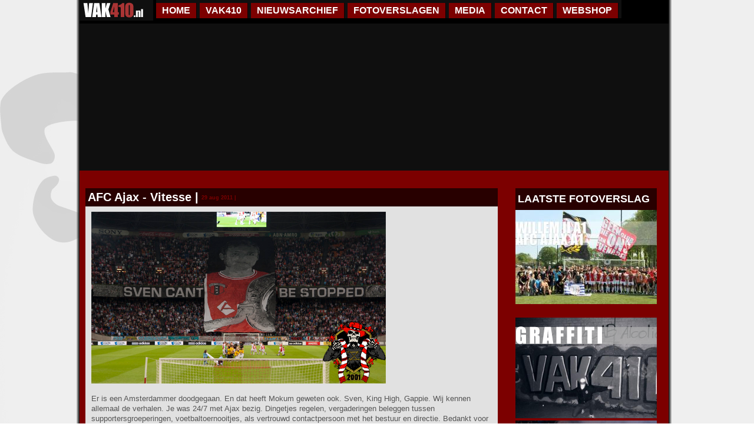

--- FILE ---
content_type: text/html; charset=utf-8
request_url: http://wwww.vak410.nl/nieuws/afc-ajax-vitesse
body_size: 43815
content:
<!DOCTYPE html PUBLIC "-//W3C//DTD XHTML 1.0 Strict//EN" "http://www.w3.org/TR/xhtml1/DTD/xhtml1-strict.dtd">
<html xmlns="http://www.w3.org/1999/xhtml" xml:lang="nl" lang="nl" dir="ltr">

<head>
<meta http-equiv="Content-Type" content="text/html; charset=utf-8" />
  <title>AFC Ajax - Vitesse | VAK410</title>
  <meta http-equiv="Content-Type" content="text/html; charset=utf-8" />
<link rel="shortcut icon" href="/sites/default/files/vak410_favicon.jpg" type="image/x-icon" />
  <link type="text/css" rel="stylesheet" media="all" href="/modules/node/node.css?y" />
<link type="text/css" rel="stylesheet" media="all" href="/modules/system/defaults.css?y" />
<link type="text/css" rel="stylesheet" media="all" href="/modules/system/system.css?y" />
<link type="text/css" rel="stylesheet" media="all" href="/modules/system/system-menus.css?y" />
<link type="text/css" rel="stylesheet" media="all" href="/modules/user/user.css?y" />
<link type="text/css" rel="stylesheet" media="all" href="/sites/default/modules/cck/theme/content-module.css?y" />
<link type="text/css" rel="stylesheet" media="all" href="/sites/default/modules/filefield/filefield.css?y" />
<link type="text/css" rel="stylesheet" media="all" href="/sites/default/modules/imce_wysiwyg/date/date.css?y" />
<link type="text/css" rel="stylesheet" media="all" href="/sites/default/modules/imce_wysiwyg/date/date_popup/themes/datepicker.css?y" />
<link type="text/css" rel="stylesheet" media="all" href="/sites/default/modules/imce_wysiwyg/date/date_popup/themes/jquery.timeentry.css?y" />
<link type="text/css" rel="stylesheet" media="all" href="/sites/default/modules/lightbox2/css/lightbox.css?y" />
<link type="text/css" rel="stylesheet" media="all" href="/sites/all/libraries/superfish/css/superfish.css?y" />
<link type="text/css" rel="stylesheet" media="all" href="/sites/all/libraries/superfish/css/superfish-vertical.css?y" />
<link type="text/css" rel="stylesheet" media="all" href="/sites/all/libraries/superfish/css/superfish-navbar.css?y" />
<link type="text/css" rel="stylesheet" media="all" href="/sites/default/modules/cck/modules/fieldgroup/fieldgroup.css?y" />
<link type="text/css" rel="stylesheet" media="all" href="/sites/default/modules/views/css/views.css?y" />
<link type="text/css" rel="stylesheet" media="all" href="/sites/default/themes/vak410/css/menu_410.css?y" />
<link type="text/css" rel="stylesheet" media="all" href="/sites/default/themes/vak410/css/stylesheet.css?y" />
<link type="text/css" rel="stylesheet" media="all" href="/sites/default/themes/vak410/css/html-reset.css?y" />
<link type="text/css" rel="stylesheet" media="all" href="/sites/default/themes/vak410/css/wireframes.css?y" />
<link type="text/css" rel="stylesheet" media="all" href="/sites/default/themes/vak410/css/layout-fixed.css?y" />
<link type="text/css" rel="stylesheet" media="all" href="/sites/default/themes/vak410/css/page-backgrounds.css?y" />
<link type="text/css" rel="stylesheet" media="all" href="/sites/default/themes/vak410/css/tabs.css?y" />
<link type="text/css" rel="stylesheet" media="all" href="/sites/default/themes/vak410/css/messages.css?y" />
<link type="text/css" rel="stylesheet" media="all" href="/sites/default/themes/vak410/css/pages.css?y" />
<link type="text/css" rel="stylesheet" media="all" href="/sites/default/themes/vak410/css/block-editing.css?y" />
<link type="text/css" rel="stylesheet" media="all" href="/sites/default/themes/vak410/css/blocks.css?y" />
<link type="text/css" rel="stylesheet" media="all" href="/sites/default/themes/vak410/css/navigation.css?y" />
<link type="text/css" rel="stylesheet" media="all" href="/sites/default/themes/vak410/css/panels-styles.css?y" />
<link type="text/css" rel="stylesheet" media="all" href="/sites/default/themes/vak410/css/views-styles.css?y" />
<link type="text/css" rel="stylesheet" media="all" href="/sites/default/themes/vak410/css/nodes.css?y" />
<link type="text/css" rel="stylesheet" media="all" href="/sites/default/themes/vak410/css/comments.css?y" />
<link type="text/css" rel="stylesheet" media="all" href="/sites/default/themes/vak410/css/forms.css?y" />
<link type="text/css" rel="stylesheet" media="all" href="/sites/default/themes/vak410/css/fields.css?y" />
<link type="text/css" rel="stylesheet" media="print" href="/sites/default/themes/vak410/css/print.css?y" />
<!--[if IE]>
<link type="text/css" rel="stylesheet" media="all" href="/sites/default/themes/vak410/css/ie.css?y" />
<![endif]-->
<!--[if lte IE 6]>
<link type="text/css" rel="stylesheet" media="all" href="/sites/default/themes/vak410/css/ie6.css?y" />
<![endif]-->
  <script type="text/javascript" src="/sites/default/modules/jquery_update/replace/jquery.min.js?y"></script>
<script type="text/javascript" src="/misc/drupal.js?y"></script>
<script type="text/javascript" src="/sites/default/files/languages/nl_1bdc43aa6c4073c65bbcd75d54dd6dda.js?y"></script>
<script type="text/javascript" src="/sites/default/modules/lightbox2/js/lightbox.js?y"></script>
<script type="text/javascript" src="/sites/all/libraries/superfish/jquery.hoverIntent.minified.js?y"></script>
<script type="text/javascript" src="/sites/all/libraries/superfish/jquery.bgiframe.min.js?y"></script>
<script type="text/javascript" src="/sites/all/libraries/superfish/superfish.js?y"></script>
<script type="text/javascript" src="/sites/all/libraries/superfish/supersubs.js?y"></script>
<script type="text/javascript" src="/sites/all/libraries/superfish/supposition.js?y"></script>
<script type="text/javascript" src="/sites/all/libraries/superfish/sftouchscreen.js?y"></script>
<script type="text/javascript" src="/sites/default/modules/superfish/superfish.js?y"></script>
<script type="text/javascript" src="/sites/default/modules/google_analytics/googleanalytics.js?y"></script>
<script type="text/javascript">
<!--//--><![CDATA[//><!--
jQuery.extend(Drupal.settings, { "basePath": "/", "lightbox2": { "rtl": "0", "file_path": "/(\\w\\w/)sites/default/files", "default_image": "/sites/default/modules/lightbox2/images/brokenimage.jpg", "border_size": 10, "font_color": "000", "box_color": "fff", "top_position": "", "overlay_opacity": "0.8", "overlay_color": "000", "disable_close_click": 1, "resize_sequence": 0, "resize_speed": 400, "fade_in_speed": 400, "slide_down_speed": 600, "use_alt_layout": 0, "disable_resize": 1, "disable_zoom": 0, "force_show_nav": 0, "show_caption": 1, "loop_items": 0, "node_link_text": "", "node_link_target": 0, "image_count": "Image !current of !total", "video_count": "Video !current of !total", "page_count": "Page !current of !total", "lite_press_x_close": "press \x3ca href=\"#\" onclick=\"hideLightbox(); return FALSE;\"\x3e\x3ckbd\x3ex\x3c/kbd\x3e\x3c/a\x3e to close", "download_link_text": "", "enable_login": false, "enable_contact": false, "keys_close": "c x 27", "keys_previous": "p 37", "keys_next": "n 39", "keys_zoom": "z", "keys_play_pause": "32", "display_image_size": "original", "image_node_sizes": "()", "trigger_lightbox_classes": "", "trigger_lightbox_group_classes": "", "trigger_slideshow_classes": "", "trigger_lightframe_classes": "", "trigger_lightframe_group_classes": "", "custom_class_handler": 0, "custom_trigger_classes": "", "disable_for_gallery_lists": true, "disable_for_acidfree_gallery_lists": true, "enable_acidfree_videos": true, "slideshow_interval": 5000, "slideshow_automatic_start": true, "slideshow_automatic_exit": true, "show_play_pause": true, "pause_on_next_click": false, "pause_on_previous_click": true, "loop_slides": false, "iframe_width": 600, "iframe_height": 400, "iframe_border": 1, "enable_video": 0 }, "googleanalytics": { "trackOutbound": 1, "trackMailto": 1, "trackDownload": 1, "trackDownloadExtensions": "7z|aac|arc|arj|asf|asx|avi|bin|csv|doc(x|m)?|dot(x|m)?|exe|flv|gif|gz|gzip|hqx|jar|jpe?g|js|mp(2|3|4|e?g)|mov(ie)?|msi|msp|pdf|phps|png|ppt(x|m)?|pot(x|m)?|pps(x|m)?|ppam|sld(x|m)?|thmx|qtm?|ra(m|r)?|sea|sit|tar|tgz|torrent|txt|wav|wma|wmv|wpd|xls(x|m|b)?|xlt(x|m)|xlam|xml|z|zip" }, "superfish": { "1": { "id": "1", "sf": { "delay": "20", "animation": { "opacity": "show" }, "speed": "fast", "autoArrows": false, "dropShadows": true, "disableHI": false }, "plugins": { "smallscreen": { "mode": "window_width", "title": "Primary links" }, "supposition": false, "bgiframe": false, "supersubs": { "minWidth": "12", "maxWidth": "27", "extraWidth": 1 } } } } });
//--><!]]>
</script>
<script type="text/javascript">
<!--//--><![CDATA[//><!--
(function(i,s,o,g,r,a,m){i["GoogleAnalyticsObject"]=r;i[r]=i[r]||function(){(i[r].q=i[r].q||[]).push(arguments)},i[r].l=1*new Date();a=s.createElement(o),m=s.getElementsByTagName(o)[0];a.async=1;a.src=g;m.parentNode.insertBefore(a,m)})(window,document,"script","//www.google-analytics.com/analytics.js","ga");ga("create", "UA-26470991-1", { "cookieDomain": "auto" });ga("send", "pageview");
//--><!]]>
</script>

<script type="text/javascript" src="http://wwww.vak410.nl/sites/default/themes/vak410/js/swfobject.js"></script>


<script type="text/javascript">
		var flashvars = {};
		flashvars.xml = "http://wwww.vak410.nl/sites/default/themes/vak410/config.xml";
		flashvars.font = "http://wwww.vak410.nl/sites/default/themes/vak410/font.swf";
		var attributes = {};
		attributes.wmode = "transparent";
		attributes.id = "slider";
		swfobject.embedSWF("http://wwww.vak410.nl/sites/default/themes/vak410/cu3er.swf", "cu3er_swf", "1000", "250", "9", "http://wwww.vak410.nl/sites/default/themes/vak410/scripts/expressInstall.swf", flashvars, attributes);
</script>

</head>
<body>

<div class="shadow">
 <div class="container">
 
 <div class="header">
 <div class="logo"> 
   <img src="http://wwww.vak410.nl/sites/default/themes/vak410/images/vak410.jpg" alt="VAK410 Logo" />
 </div>
    <div class="region region-menu">
  <ul id="superfish-1" class="sf-menu sf-primary-links sf-horizontal sf-style-none sf-total-items-7 sf-parent-items-3 sf-single-items-4 mainul410"><li id="menu-166-1" class="menu-166-1 sf-item-1 sf-depth-1 list410 sf-no-children"><a href="/" title="Hoofdpagina VAK410.nl" class="sf-depth-1 link410"><span class="t">HOME</span></a></li><li id="menu-167-1" class="menu-167-1 sf-item-2 sf-depth-1 list410 sf-total-children-7 sf-parent-children-0 sf-single-children-7 menuparent"><span class="nolink"><span class="t">VAK410</span></span><ul><li id="menu-168-1" class="menu-168-1 sf-item-1 sf-depth-2 list410 sf-no-children"><a href="/content/anno-2001" title="ANNO 2001" class="sf-depth-2 link410"><span class="t">ANNO 2001</span></a></li><li id="menu-169-1" class="menu-169-1 sf-item-2 sf-depth-2 list410 sf-no-children"><a href="/content/songs" title="VAK410 songs" class="sf-depth-2 link410"><span class="t">SONGS</span></a></li><li id="menu-182-1" class="menu-182-1 sf-item-3 sf-depth-2 list410 sf-no-children"><a href="/graffiti" title="" class="sf-depth-2 link410"><span class="t">GRAFFITI</span></a></li><li id="menu-426-1" class="menu-426-1 sf-item-4 sf-depth-2 list410 sf-no-children"><a href="/tattoo" title="" class="sf-depth-2 link410"><span class="t">TATTOO</span></a></li><li id="menu-171-1" class="menu-171-1 sf-item-5 sf-depth-2 list410 sf-no-children"><a href="/content/faq" title="FAQ VAK410" class="sf-depth-2 link410"><span class="t">FAQ</span></a></li><li id="menu-545-1" class="menu-545-1 sf-item-6 sf-depth-2 list410 sf-no-children"><a href="/content/sac-stadionverbod" title="SAC | STADIONVERBOD" class="sf-depth-2 link410"><span class="t">SAC - STADIONVERBOD</span></a></li><li id="menu-172-1" class="menu-172-1 sf-item-7 sf-depth-2 list410 sf-no-children"><a href="/content/wachtlijst-vak410" title="" class="sf-depth-2 link410"><span class="t">WACHTLIJST VAK410</span></a></li></ul></li><li id="menu-173-1" class="menu-173-1 sf-item-3 sf-depth-1 list410 sf-no-children"><a href="/archive" title="Nieuwspagina VAK410" class="sf-depth-1 link410"><span class="t">NIEUWSARCHIEF</span></a></li><li id="menu-174-1" class="menu-174-1 sf-item-4 sf-depth-1 list410 sf-total-children-15 sf-parent-children-0 sf-single-children-15 menuparent"><span class="nolink"><span class="t">FOTOVERSLAGEN</span></span><ul><li id="menu-549-1" class="menu-549-1 sf-item-1 sf-depth-2 list410 sf-no-children"><a href="/foto-albums-2015-2016" title="" class="sf-depth-2 link410"><span class="t">Seizoen 2015/2016</span></a></li><li id="menu-547-1" class="menu-547-1 sf-item-2 sf-depth-2 list410 sf-no-children"><a href="/foto-albums-2014-2015" title="" class="sf-depth-2 link410"><span class="t">Seizoen 2014/2015</span></a></li><li id="menu-544-1" class="menu-544-1 sf-item-3 sf-depth-2 list410 sf-no-children"><a href="/foto-albums-2013-2014" title="" class="sf-depth-2 link410"><span class="t">Seizoen 2013/2014</span></a></li><li id="menu-541-1" class="menu-541-1 sf-item-4 sf-depth-2 list410 sf-no-children"><a href="http://www.vak410.nl/foto-albums-2012-2013" title="" class="sf-depth-2 link410"><span class="t">Seizoen 2012/2013</span></a></li><li id="menu-175-1" class="menu-175-1 sf-item-5 sf-depth-2 list410 sf-no-children"><a href="/foto-albums-2011-2012" title="Fotoverslagen 2011/2012" class="sf-depth-2 link410"><span class="t">Seizoen 2011/2012</span></a></li><li id="menu-176-1" class="menu-176-1 sf-item-6 sf-depth-2 list410 sf-no-children"><a href="/foto-albums-2010-2011" title="Fotoverslagen 2010/2011" class="sf-depth-2 link410"><span class="t">Seizoen 2010/2011</span></a></li><li id="menu-377-1" class="menu-377-1 sf-item-7 sf-depth-2 list410 sf-no-children"><a href="/foto-albums-2009-2010" title="
Fotoverslagen 2009/2010" class="sf-depth-2 link410"><span class="t">Seizoen 2009/2010</span></a></li><li id="menu-378-1" class="menu-378-1 sf-item-8 sf-depth-2 list410 sf-no-children"><a href="/foto-albums-2008-2009" title="Fotoverslagen 2008/2009" class="sf-depth-2 link410"><span class="t">Seizoen 2008/2009</span></a></li><li id="menu-432-1" class="menu-432-1 sf-item-9 sf-depth-2 list410 sf-no-children"><a href="/foto-albums-2007-2008" title="" class="sf-depth-2 link410"><span class="t">Seizoen 2007/2008</span></a></li><li id="menu-434-1" class="menu-434-1 sf-item-10 sf-depth-2 list410 sf-no-children"><a href="/foto-albums-2006-2007" title="" class="sf-depth-2 link410"><span class="t">Seizoen 2006/2007</span></a></li><li id="menu-436-1" class="menu-436-1 sf-item-11 sf-depth-2 list410 sf-no-children"><a href="/foto-albums-2005-2006" title="" class="sf-depth-2 link410"><span class="t">Seizoen 2005/2006</span></a></li><li id="menu-438-1" class="menu-438-1 sf-item-12 sf-depth-2 list410 sf-no-children"><a href="/foto-albums-2004-2005" title="" class="sf-depth-2 link410"><span class="t">Seizoen 2004/2005</span></a></li><li id="menu-440-1" class="menu-440-1 sf-item-13 sf-depth-2 list410 sf-no-children"><a href="/foto-albums-2003-2004" title="" class="sf-depth-2 link410"><span class="t">Seizoen 2003/2004</span></a></li><li id="menu-442-1" class="menu-442-1 sf-item-14 sf-depth-2 list410 sf-no-children"><a href="/foto-albums-2002-2003" title="" class="sf-depth-2 link410"><span class="t">Seizoen 2002/2003</span></a></li><li id="menu-444-1" class="menu-444-1 sf-item-15 sf-depth-2 list410 sf-no-children"><a href="/foto-albums-2001-2002" title="" class="sf-depth-2 link410"><span class="t">Seizoen 2001/2002</span></a></li></ul></li><li id="menu-177-1" class="menu-177-1 sf-item-5 sf-depth-1 list410 sf-total-children-3 sf-parent-children-0 sf-single-children-3 menuparent"><span class="nolink"><span class="t">MEDIA</span></span><ul><li id="menu-178-1" class="menu-178-1 sf-item-1 sf-depth-2 list410 sf-no-children"><a href="/nvhv" title="VAK410 nieuws van het vak" class="sf-depth-2 link410"><span class="t">NVHV</span></a></li><li id="menu-179-1" class="menu-179-1 sf-item-2 sf-depth-2 list410 sf-no-children"><a href="/krantenknipsels" title="VAK410 krantenknipsels" class="sf-depth-2 link410"><span class="t">KRANTENKNIPSELS</span></a></li><li id="menu-180-1" class="menu-180-1 sf-item-3 sf-depth-2 list410 sf-no-children"><a href="/movies" title="VAK410 movies" class="sf-depth-2 link410"><span class="t">MOVIES</span></a></li></ul></li><li id="menu-184-1" class="menu-184-1 sf-item-6 sf-depth-1 list410 sf-no-children"><a href="/contact" title="VAK410 contact" class="sf-depth-1 link410"><span class="t">CONTACT</span></a></li><li id="menu-183-1" class="menu-183-1 sf-item-7 sf-depth-1 list410 sf-no-children"><a href="http://webshop.vak410.nl" title="VAK410 Webshop" class="sf-depth-1 link410"><span class="t">WEBSHOP</span></a></li></ul></div><!-- /.region -->
 </div>

 <div class="flashobj">

    <div id="cu3er_swf" class="cu3er_swf">

    </div>

 </div>
 
   <div class="containerbody">
        <div class="bodylinks">
            
 <div class="blheader">
    <div class="bltitle">
    <span class="class7">
       <a href="/nieuws/afc-ajax-vitesse">AFC Ajax - Vitesse</a> |
    </span>
     </div>

     <div class="bldate">
        29 aug 2011 |
     </div>

     <div class="blmore"><span class="class7">
          </span>
     </div>

 </div>



<div class="blcontent"><span class="class2"><p><a href="http://www.vak410.nl/main/wp-content/uploads/2011/08/svencantbestopped.jpg"><img class="alignnone size-full wp-image-8982" title="svencantbestopped" src="http://www.vak410.nl/main/wp-content/uploads/2011/08/svencantbestopped.jpg" alt="" width="500" height="292" /></a></p>
<p>Er is een Amsterdammer doodgegaan. En dat heeft Mokum geweten ook. Sven, King High, Gappie. Wij kennen allemaal de verhalen. Je was 24/7 met Ajax bezig. Dingetjes regelen, vergaderingen beleggen tussen supportersgroeperingen, voetbaltoernooitjes, als vertrouwd contactpersoon met het bestuur en directie. Bedankt voor hoe jij Ajax groot heb gemaakt. De F-Side, VAK M. Bedankt hoe jij ook ons groot hebt gemaakt. Altijd aanwezig op de achtergrond, overleggen, adviezen, met maar 1 doel: Amsterdam de grootste laten blijven.</p>
<p>Het was een eer om jou bij ons op de tribune te zien staan. Dat je onze liederen zong en mee sprong. Je vocht jarenlang voor een eenheid binnen de Ajax-supporters. Alle groepen moesten meer samen zijn. Jong en oud, samen 1. Vrijdag en zaterdag hebben we je een waardig afscheid gegeven. Betondorp trilt nog steeds na.</p>
<p>Nog altijd rest bij ons de vraag waarom? De zon die doorbrak tijdens de ceremonie in het stadion en de regen, geen toeval. Het waren tranen van boven. Er zijn zaterdag mooie woorden voor en over je gezegd. Door het doek op Noord keek je ons trots aan, in het wit-rood-wit met de schaal in je handen. Er bleek maar eens temeer hoe bezeten je van Ajax was, bijna kinderlijk blij en machtig trots op de derde ster.</p>
<p>Heel ‘teringlijer' Amsterdam om het zo maar te zeggen zat zaterdag voor jou op de tribune. Vele Ajaxgroepen, je CBS crew en andere gasten uit de scene. Maar ook directie en staf van Ajax was daar voor jou aanwezig, Henri vd aat, Rik vd Boog en Danny Blind, samen met spelers Vurnon Anita, Siem de Jong, Jan Verthongen en Theo Janssen. Ook enkel van hun hielden het niet droog. We stonden daar verenigd, door jou. Uit respect voor jou. Sven, we gaan je werk voortzetten. We gaan er samen voor zorgen dat Amsterdam de grootste blijft. In Nederland, in Europa.</p>
<p>Vrijdag knalde bij het honk de eerste matten al voor de wedstrijd. Minutenlang, flowerbeds erbij. Het was slechts het begin. Kippevel heerste wanneer jouw gezicht tevoorschijn kwam. Het was groots, zoals dat bij jou hoort. Je zei altijd dat alles groter kon, harder kon, heftiger kon. Dat onbegrensde verlangen naar meer, daar kunnen vele nog van leren. Heel het stadion applaudisseerde voor je, vele kennen je niet maar beseffen nu wat je hebt betekend. Dat AFCA jasje draagt iedereen nu nog iets trotser.</p>
<p>In de 41e minuut stonden VAK 125 en VAK410 voor jou in de fik. Tientallen fakkels kleurde de arena rood. Heel het stadion keek naar de pyroshow voor jou en applaudisseerde nogmaals. Dat de uitslag Ajax - Vitesse 4-1 werd, was geen toeval. Wij geloven niet in toeval. Toeval is voor zwakkelingen. Je moet zelf de regie houden, zelf de touwen in de handen houden. Alleen dan ben je onoverwinnelijk.</p>
<p>Watergraafsmeer, de Middenweg is en blijft voor een Ajacied altijd speciaal. Er liggen daar zoveel herinneringen. Honderden mensen vormde een erehaag. Voordat je voorbij kwam werden er al zo nu en dan wat matjes ontstoken. Het begon te regenen, Amsterdam huilde. Maar het moment dat jij eraan kwam, het was echt zo schandalig. Oorverdovende bommen waar je oren van piepte. De ene mat na de andere. Dozen vol fakkels. Flowerbeds, mensen die lawinepijlen vanuit hun handen schoten. Het was gigantisch.</p>
<p>Voelt nog altijd raar in ons koppie. Sommige van ons hadden een echte goede band met je, in privé sferen. Je bent op een zeer pijnlijke wijze van ons heen gegaan, maar de basis die je hebt gelegd in al die jaren met die hoge lat, die trekken wij door. Ajax is Ajax. Er bestaat geen mooiere club in de wereld. Sven, nogmaals bedankt.</p>
<p>We hebben wat hash gehaald, we worden HIGH...</p>
<p>Foto's: Oscar &amp; drpuff</p>
<object classid="clsid:d27cdb6e-ae6d-11cf-96b8-444553540000" width="480" height="390" codebase="http://download.macromedia.com/pub/shockwave/cabs/flash/swflash.cab#version=6,0,40,0"><param name="allowFullScreen" value="true" /><param name="allowscriptaccess" value="always" /><param name="src" value="http://www.youtube.com/v/fIO5aCgZFdM?version=3&amp;hl=nl_NL" /><embed type="application/x-shockwave-flash" width="480" height="390" src="http://www.youtube.com/v/fIO5aCgZFdM?version=3&amp;hl=nl_NL" allowfullscreen="true" allowscriptaccess="always"></embed></object><object classid="clsid:d27cdb6e-ae6d-11cf-96b8-444553540000" width="480" height="390" codebase="http://download.macromedia.com/pub/shockwave/cabs/flash/swflash.cab#version=6,0,40,0"><param name="allowFullScreen" value="true" /><param name="allowscriptaccess" value="always" /><param name="src" value="http://www.youtube.com/v/zwOyZj4CWRo?version=3&amp;hl=nl_NL" /><embed type="application/x-shockwave-flash" width="480" height="390" src="http://www.youtube.com/v/zwOyZj4CWRo?version=3&amp;hl=nl_NL" allowfullscreen="true" allowscriptaccess="always"></embed></object><!--more--><!--more--><p>
<a href="http://www.vak410.nl/main/wp-content/uploads/2011/08/004.jpg"><img class="alignnone size-full wp-image-9039" title="004" src="http://www.vak410.nl/main/wp-content/uploads/2011/08/004.jpg" alt="" width="500" height="375" /></a></p>
<p><a href="http://www.vak410.nl/main/wp-content/uploads/2011/08/003.jpg"><img class="alignnone size-full wp-image-9038" title="003" src="http://www.vak410.nl/main/wp-content/uploads/2011/08/003.jpg" alt="" width="500" height="375" /></a><a href="http://www.vak410.nl/main/wp-content/uploads/2011/08/0002.jpg"></a></p>
<p><a href="http://www.vak410.nl/main/wp-content/uploads/2011/08/001.jpg"><img class="alignnone size-full wp-image-9036" title="001" src="http://www.vak410.nl/main/wp-content/uploads/2011/08/001.jpg" alt="" width="500" height="375" /></a></p>
<p><a href="http://www.vak410.nl/main/wp-content/uploads/2011/08/0002.jpg"><img class="alignnone size-full wp-image-9037" title="0002" src="http://www.vak410.nl/main/wp-content/uploads/2011/08/0002.jpg" alt="" width="500" height="375" /></a></p>
<p><a href="http://www.vak410.nl/main/wp-content/uploads/2011/08/img_2385-copy.jpg"><img class="alignnone size-full wp-image-9040" title="img_2385-copy" src="http://www.vak410.nl/main/wp-content/uploads/2011/08/img_2385-copy.jpg" alt="" width="500" height="321" /></a></p>
<p><a href="http://www.vak410.nl/main/wp-content/uploads/2011/08/img_2387-copy.jpg"><img class="alignnone size-full wp-image-9041" title="img_2387-copy" src="http://www.vak410.nl/main/wp-content/uploads/2011/08/img_2387-copy.jpg" alt="" width="500" height="295" /></a></p>
<p><a href="http://www.vak410.nl/main/wp-content/uploads/2011/08/img_2390-copy.jpg"><img class="alignnone size-full wp-image-9042" title="img_2390-copy" src="http://www.vak410.nl/main/wp-content/uploads/2011/08/img_2390-copy.jpg" alt="" width="500" height="279" /></a></p>
<p><a href="http://www.vak410.nl/main/wp-content/uploads/2011/08/img_2392-copy.jpg"><img class="alignnone size-full wp-image-9043" title="img_2392-copy" src="http://www.vak410.nl/main/wp-content/uploads/2011/08/img_2392-copy.jpg" alt="" width="500" height="282" /></a></p>
<p><a href="http://www.vak410.nl/main/wp-content/uploads/2011/08/img_2396-copy.jpg"><img class="alignnone size-full wp-image-9044" title="img_2396-copy" src="http://www.vak410.nl/main/wp-content/uploads/2011/08/img_2396-copy.jpg" alt="" width="500" height="271" /></a></p>
<p><a href="http://www.vak410.nl/main/wp-content/uploads/2011/08/img_2400-copy.jpg"><img class="alignnone size-full wp-image-9045" title="img_2400-copy" src="http://www.vak410.nl/main/wp-content/uploads/2011/08/img_2400-copy.jpg" alt="" width="500" height="265" /></a></p>
<p><a href="http://www.vak410.nl/main/wp-content/uploads/2011/08/img_2656-copy.jpg"></a></p>
<p><a href="http://www.vak410.nl/main/wp-content/uploads/2011/08/img_2675-copy.jpg"></a></p>
<p><a href="http://www.vak410.nl/main/wp-content/uploads/2011/08/img_2680-copy.jpg"></a></p>
<p><a href="http://www.vak410.nl/main/wp-content/uploads/2011/08/img_2682-copy.jpg"></a></p>
<p><a href="http://www.vak410.nl/main/wp-content/uploads/2011/08/img_2687-copy.jpg"></a></p>
<p><a href="http://www.vak410.nl/main/wp-content/uploads/2011/08/img_2713-copy.jpg"></a></p>
<p><a href="http://www.vak410.nl/main/wp-content/uploads/2011/08/img_2715-copy.jpg"></a></p>
<p><a href="http://www.vak410.nl/main/wp-content/uploads/2011/08/img_2717-copy.jpg"></a></p>
<p><a href="http://www.vak410.nl/main/wp-content/uploads/2011/08/img_2726-copy.jpg"></a></p>
<p><a href="http://www.vak410.nl/main/wp-content/uploads/2011/08/img_2730-copy.jpg"><img class="alignnone size-full wp-image-9055" title="img_2730-copy" src="http://www.vak410.nl/main/wp-content/uploads/2011/08/img_2730-copy.jpg" alt="" width="500" height="247" /></a></p>
<p><a href="http://www.vak410.nl/main/wp-content/uploads/2011/08/img_2732-copy.jpg"><img class="alignnone size-full wp-image-9056" title="img_2732-copy" src="http://www.vak410.nl/main/wp-content/uploads/2011/08/img_2732-copy.jpg" alt="" width="500" height="316" /></a></p>
<p><a href="http://www.vak410.nl/main/wp-content/uploads/2011/08/img_2734-copy.jpg"><img class="alignnone size-full wp-image-9057" title="img_2734-copy" src="http://www.vak410.nl/main/wp-content/uploads/2011/08/img_2734-copy.jpg" alt="" width="500" height="288" /></a></p>
<p><a href="http://www.vak410.nl/main/wp-content/uploads/2011/08/img_2756-copy.jpg"><img class="alignnone size-full wp-image-9058" title="img_2756-copy" src="http://www.vak410.nl/main/wp-content/uploads/2011/08/img_2756-copy.jpg" alt="" width="500" height="275" /></a></p>
<p><a href="http://www.vak410.nl/main/wp-content/uploads/2011/08/img_2773-copy.jpg"><img class="alignnone size-full wp-image-9059" title="img_2773-copy" src="http://www.vak410.nl/main/wp-content/uploads/2011/08/img_2773-copy.jpg" alt="" width="500" height="333" /></a></p>
<p><a href="http://www.vak410.nl/main/wp-content/uploads/2011/08/img_2803-copy.jpg"><img class="alignnone size-full wp-image-9060" title="img_2803-copy" src="http://www.vak410.nl/main/wp-content/uploads/2011/08/img_2803-copy.jpg" alt="" width="500" height="313" /></a></p>
<p><a href="http://www.vak410.nl/main/wp-content/uploads/2011/08/img_2834-copy.jpg"></a></p>
<p><a href="http://www.vak410.nl/main/wp-content/uploads/2011/08/img_2839-copy.jpg"></a></p>
<p><a href="http://www.vak410.nl/main/wp-content/uploads/2011/08/img_2902-copy.jpg"></a></p>
<p><a href="http://www.vak410.nl/main/wp-content/uploads/2011/08/img_3077-copy.jpg"></a></p>
<p><a href="http://www.vak410.nl/main/wp-content/uploads/2011/08/img_3095-copy.jpg"><img class="alignnone size-full wp-image-9065" title="img_3095-copy" src="http://www.vak410.nl/main/wp-content/uploads/2011/08/img_3095-copy.jpg" alt="" width="500" height="303" /></a></p>
<p><a href="http://www.vak410.nl/main/wp-content/uploads/2011/08/ajax_vitesse_01.jpg"><img class="alignnone size-full wp-image-8984" title="ajax_vitesse_01" src="http://www.vak410.nl/main/wp-content/uploads/2011/08/ajax_vitesse_01.jpg" alt="" width="500" height="370" /></a></p>
<p><a href="http://www.vak410.nl/main/wp-content/uploads/2011/08/ajax_vitesse_02.jpg"><img class="alignnone size-full wp-image-8985" title="ajax_vitesse_02" src="http://www.vak410.nl/main/wp-content/uploads/2011/08/ajax_vitesse_02.jpg" alt="" width="500" height="305" /></a></p>
<p><a href="http://www.vak410.nl/main/wp-content/uploads/2011/08/ajax_vitesse_03.jpg"><img class="alignnone size-full wp-image-8986" title="ajax_vitesse_03" src="http://www.vak410.nl/main/wp-content/uploads/2011/08/ajax_vitesse_03.jpg" alt="" width="500" height="333" /></a></p>
<p><a href="http://www.vak410.nl/main/wp-content/uploads/2011/08/ajax_vitesse_04.jpg"><img class="alignnone size-full wp-image-8987" title="ajax_vitesse_04" src="http://www.vak410.nl/main/wp-content/uploads/2011/08/ajax_vitesse_04.jpg" alt="" width="500" height="333" /></a></p>
<p><a href="http://www.vak410.nl/main/wp-content/uploads/2011/08/ajax_vitesse_05.jpg"><img class="alignnone size-full wp-image-8988" title="ajax_vitesse_05" src="http://www.vak410.nl/main/wp-content/uploads/2011/08/ajax_vitesse_05.jpg" alt="" width="500" height="333" /></a></p>
<p><a href="http://www.vak410.nl/main/wp-content/uploads/2011/08/ajax_vitesse_06.jpg"><img class="alignnone size-full wp-image-8989" title="ajax_vitesse_06" src="http://www.vak410.nl/main/wp-content/uploads/2011/08/ajax_vitesse_06.jpg" alt="" width="500" height="333" /></a></p>
<p><a href="http://www.vak410.nl/main/wp-content/uploads/2011/08/ajax_vitesse_07.jpg"><img class="alignnone size-full wp-image-8990" title="ajax_vitesse_07" src="http://www.vak410.nl/main/wp-content/uploads/2011/08/ajax_vitesse_07.jpg" alt="" width="500" height="333" /></a></p>
<p><a href="http://www.vak410.nl/main/wp-content/uploads/2011/08/ajax_vitesse_08.jpg"><img class="alignnone size-full wp-image-8991" title="ajax_vitesse_08" src="http://www.vak410.nl/main/wp-content/uploads/2011/08/ajax_vitesse_08.jpg" alt="" width="500" height="323" /></a></p>
<p><a href="http://www.vak410.nl/main/wp-content/uploads/2011/08/ajax_vitesse_09.jpg"><img class="alignnone size-full wp-image-8992" title="ajax_vitesse_09" src="http://www.vak410.nl/main/wp-content/uploads/2011/08/ajax_vitesse_09.jpg" alt="" width="500" height="333" /></a></p>
<p><a href="http://www.vak410.nl/main/wp-content/uploads/2011/08/ajax_vitesse_10.jpg"><img class="alignnone size-full wp-image-8993" title="ajax_vitesse_10" src="http://www.vak410.nl/main/wp-content/uploads/2011/08/ajax_vitesse_10.jpg" alt="" width="500" height="333" /></a></p>
<p><a href="http://www.vak410.nl/main/wp-content/uploads/2011/08/ajax_vitesse_11.jpg"><img class="alignnone size-full wp-image-8995" title="ajax_vitesse_11" src="http://www.vak410.nl/main/wp-content/uploads/2011/08/ajax_vitesse_11.jpg" alt="" width="500" height="333" /></a></p>
<p><a href="http://www.vak410.nl/main/wp-content/uploads/2011/08/ajax_vitesse_12.jpg"><img class="alignnone size-full wp-image-8996" title="ajax_vitesse_12" src="http://www.vak410.nl/main/wp-content/uploads/2011/08/ajax_vitesse_12.jpg" alt="" width="500" height="333" /></a></p>
<p><a href="http://www.vak410.nl/main/wp-content/uploads/2011/08/ajax_vitesse_13.jpg"><img class="alignnone size-full wp-image-8997" title="ajax_vitesse_13" src="http://www.vak410.nl/main/wp-content/uploads/2011/08/ajax_vitesse_13.jpg" alt="" width="500" height="333" /></a></p>
<p><a href="http://www.vak410.nl/main/wp-content/uploads/2011/08/ajax_vitesse_14.jpg"><img class="alignnone size-full wp-image-8998" title="ajax_vitesse_14" src="http://www.vak410.nl/main/wp-content/uploads/2011/08/ajax_vitesse_14.jpg" alt="" width="500" height="650" /></a></p>
<p><a href="http://www.vak410.nl/main/wp-content/uploads/2011/08/ajax_vitesse_15.jpg"><img class="alignnone size-full wp-image-8999" title="ajax_vitesse_15" src="http://www.vak410.nl/main/wp-content/uploads/2011/08/ajax_vitesse_15.jpg" alt="" width="500" height="333" /></a></p>
<p><a href="http://www.vak410.nl/main/wp-content/uploads/2011/08/ajax_vitesse_16.jpg"><img class="alignnone size-full wp-image-9000" title="ajax_vitesse_16" src="http://www.vak410.nl/main/wp-content/uploads/2011/08/ajax_vitesse_16.jpg" alt="" width="500" height="306" /></a></p>
<p><a href="http://www.vak410.nl/main/wp-content/uploads/2011/08/ajax_vitesse_17.jpg"><img class="alignnone size-full wp-image-9001" title="ajax_vitesse_17" src="http://www.vak410.nl/main/wp-content/uploads/2011/08/ajax_vitesse_17.jpg" alt="" width="500" height="305" /></a></p>
<p><a href="http://www.vak410.nl/main/wp-content/uploads/2011/08/ajax_vitesse_18.jpg"><img class="alignnone size-full wp-image-9003" title="ajax_vitesse_18" src="http://www.vak410.nl/main/wp-content/uploads/2011/08/ajax_vitesse_18.jpg" alt="" width="500" height="298" /></a></p>
<p><a href="http://www.vak410.nl/main/wp-content/uploads/2011/08/ajax_vitesse_19.jpg"><img class="alignnone size-full wp-image-9004" title="ajax_vitesse_19" src="http://www.vak410.nl/main/wp-content/uploads/2011/08/ajax_vitesse_19.jpg" alt="" width="500" height="283" /></a></p>
<p><a href="http://www.vak410.nl/main/wp-content/uploads/2011/08/img_2656-copy.jpg"><img class="alignnone size-full wp-image-9046" title="img_2656-copy" src="http://www.vak410.nl/main/wp-content/uploads/2011/08/img_2656-copy.jpg" alt="" width="500" height="373" /></a></p>
<p><a href="http://www.vak410.nl/main/wp-content/uploads/2011/08/ajax_vitesse_20.jpg"><img class="alignnone size-full wp-image-9005" title="ajax_vitesse_20" src="http://www.vak410.nl/main/wp-content/uploads/2011/08/ajax_vitesse_20.jpg" alt="" width="500" height="333" /></a></p>
<p><a href="http://www.vak410.nl/main/wp-content/uploads/2011/08/img_2675-copy.jpg"><img class="alignnone size-full wp-image-9047" title="img_2675-copy" src="http://www.vak410.nl/main/wp-content/uploads/2011/08/img_2675-copy.jpg" alt="" width="500" height="291" /></a></p>
<p><a href="http://www.vak410.nl/main/wp-content/uploads/2011/08/ajax_vitesse_21.jpg"><img class="alignnone size-full wp-image-9007" title="ajax_vitesse_21" src="http://www.vak410.nl/main/wp-content/uploads/2011/08/ajax_vitesse_21.jpg" alt="" width="500" height="333" /></a></p>
<p><a href="http://www.vak410.nl/main/wp-content/uploads/2011/08/ajax_vitesse_22.jpg"><img class="alignnone size-full wp-image-9008" title="ajax_vitesse_22" src="http://www.vak410.nl/main/wp-content/uploads/2011/08/ajax_vitesse_22.jpg" alt="" width="500" height="333" /></a></p>
<p><a href="http://www.vak410.nl/main/wp-content/uploads/2011/08/ajax_vitesse_23.jpg"><img class="alignnone size-full wp-image-9009" title="ajax_vitesse_23" src="http://www.vak410.nl/main/wp-content/uploads/2011/08/ajax_vitesse_23.jpg" alt="" width="500" height="750" /></a></p>
<p><a href="http://www.vak410.nl/main/wp-content/uploads/2011/08/img_2682-copy.jpg"><img class="alignnone size-full wp-image-9049" title="img_2682-copy" src="http://www.vak410.nl/main/wp-content/uploads/2011/08/img_2682-copy.jpg" alt="" width="500" height="363" /></a></p>
<p><a href="http://www.vak410.nl/main/wp-content/uploads/2011/08/ajax_vitesse_241.jpg"><img class="alignnone size-full wp-image-9013" title="ajax_vitesse_241" src="http://www.vak410.nl/main/wp-content/uploads/2011/08/ajax_vitesse_241.jpg" alt="" width="500" height="333" /></a></p>
<p><a href="http://www.vak410.nl/main/wp-content/uploads/2011/08/ajax_vitesse_25.jpg"><img class="alignnone size-full wp-image-9014" title="ajax_vitesse_25" src="http://www.vak410.nl/main/wp-content/uploads/2011/08/ajax_vitesse_25.jpg" alt="" width="500" height="333" /></a></p>
<p><a href="http://www.vak410.nl/main/wp-content/uploads/2011/08/ajax_vitesse_26.jpg"><img class="alignnone size-full wp-image-9015" title="ajax_vitesse_26" src="http://www.vak410.nl/main/wp-content/uploads/2011/08/ajax_vitesse_26.jpg" alt="" width="500" height="333" /></a></p>
<p><a href="http://www.vak410.nl/main/wp-content/uploads/2011/08/ajax_vitesse_27.jpg"><img class="alignnone size-full wp-image-9016" title="ajax_vitesse_27" src="http://www.vak410.nl/main/wp-content/uploads/2011/08/ajax_vitesse_27.jpg" alt="" width="500" height="303" /></a></p>
<p><a href="http://www.vak410.nl/main/wp-content/uploads/2011/08/ajax_vitesse_28.jpg"><img class="alignnone size-full wp-image-9018" title="ajax_vitesse_28" src="http://www.vak410.nl/main/wp-content/uploads/2011/08/ajax_vitesse_28.jpg" alt="" width="500" height="333" /></a></p>
<p><a href="http://www.vak410.nl/main/wp-content/uploads/2011/08/ajax_vitesse_29.jpg"><img class="alignnone size-full wp-image-9020" title="ajax_vitesse_29" src="http://www.vak410.nl/main/wp-content/uploads/2011/08/ajax_vitesse_29.jpg" alt="" width="500" height="333" /></a></p>
<p><a href="http://www.vak410.nl/main/wp-content/uploads/2011/08/ajax_vitesse_30.jpg"><img class="alignnone size-full wp-image-9021" title="ajax_vitesse_30" src="http://www.vak410.nl/main/wp-content/uploads/2011/08/ajax_vitesse_30.jpg" alt="" width="500" height="335" /></a></p>
<p><a href="http://www.vak410.nl/main/wp-content/uploads/2011/08/img_2680-copy.jpg"><img class="alignnone size-full wp-image-9048" title="img_2680-copy" src="http://www.vak410.nl/main/wp-content/uploads/2011/08/img_2680-copy.jpg" alt="" width="500" height="355" /></a></p>
<p><a href="http://www.vak410.nl/main/wp-content/uploads/2011/08/ajax_vitesse_31.jpg"><img class="alignnone size-full wp-image-9022" title="ajax_vitesse_31" src="http://www.vak410.nl/main/wp-content/uploads/2011/08/ajax_vitesse_31.jpg" alt="" width="500" height="333" /></a></p>
<p><a href="http://www.vak410.nl/main/wp-content/uploads/2011/08/img_2687-copy.jpg"><img class="alignnone size-full wp-image-9050" title="img_2687-copy" src="http://www.vak410.nl/main/wp-content/uploads/2011/08/img_2687-copy.jpg" alt="" width="500" height="333" /></a></p>
<p><a href="http://www.vak410.nl/main/wp-content/uploads/2011/08/img_2902-copy.jpg"><img class="alignnone size-full wp-image-9063" title="img_2902-copy" src="http://www.vak410.nl/main/wp-content/uploads/2011/08/img_2902-copy.jpg" alt="" width="500" height="333" /></a></p>
<p><a href="http://www.vak410.nl/main/wp-content/uploads/2011/08/img_2726-copy.jpg"><img class="alignnone size-full wp-image-9054" title="img_2726-copy" src="http://www.vak410.nl/main/wp-content/uploads/2011/08/img_2726-copy.jpg" alt="" width="500" height="270" /></a></p>
<p><a href="http://www.vak410.nl/main/wp-content/uploads/2011/08/img_2717-copy.jpg"><img class="alignnone size-full wp-image-9053" title="img_2717-copy" src="http://www.vak410.nl/main/wp-content/uploads/2011/08/img_2717-copy.jpg" alt="" width="500" height="260" /></a></p>
<p><a href="http://www.vak410.nl/main/wp-content/uploads/2011/08/ajax_vitesse_32.jpg"><img class="alignnone size-full wp-image-9023" title="ajax_vitesse_32" src="http://www.vak410.nl/main/wp-content/uploads/2011/08/ajax_vitesse_32.jpg" alt="" width="500" height="281" /></a></p>
<p><a href="http://www.vak410.nl/main/wp-content/uploads/2011/08/ajax_vitesse_33.jpg"><img class="alignnone size-full wp-image-9024" title="ajax_vitesse_33" src="http://www.vak410.nl/main/wp-content/uploads/2011/08/ajax_vitesse_33.jpg" alt="" width="500" height="338" /></a></p>
<p><a href="http://www.vak410.nl/main/wp-content/uploads/2011/08/img_2715-copy.jpg"><img class="alignnone size-full wp-image-9052" title="img_2715-copy" src="http://www.vak410.nl/main/wp-content/uploads/2011/08/img_2715-copy.jpg" alt="" width="500" height="319" /></a><a href="http://www.vak410.nl/main/wp-content/uploads/2011/08/img_2713-copy.jpg"></a></p>
<p><a href="http://www.vak410.nl/main/wp-content/uploads/2011/08/ajax_vitesse_34.jpg"><img class="alignnone size-full wp-image-9026" title="ajax_vitesse_34" src="http://www.vak410.nl/main/wp-content/uploads/2011/08/ajax_vitesse_34.jpg" alt="" width="500" height="351" /></a></p>
<p><a href="http://www.vak410.nl/main/wp-content/uploads/2011/08/img_2713-copy.jpg"><img class="alignnone size-full wp-image-9051" title="img_2713-copy" src="http://www.vak410.nl/main/wp-content/uploads/2011/08/img_2713-copy.jpg" alt="" width="500" height="291" /></a></p>
<p><a href="http://www.vak410.nl/main/wp-content/uploads/2011/08/ajax_vitesse_36.jpg"><img class="alignnone size-full wp-image-9027" title="ajax_vitesse_36" src="http://www.vak410.nl/main/wp-content/uploads/2011/08/ajax_vitesse_36.jpg" alt="" width="500" height="310" /></a></p>
<p><a href="http://www.vak410.nl/main/wp-content/uploads/2011/08/ajax_vitesse_37.jpg"><img class="alignnone size-full wp-image-9028" title="ajax_vitesse_37" src="http://www.vak410.nl/main/wp-content/uploads/2011/08/ajax_vitesse_37.jpg" alt="" width="500" height="333" /></a></p>
<p><a href="http://www.vak410.nl/main/wp-content/uploads/2011/08/ajax_vitesse_38.jpg"><img class="alignnone size-full wp-image-9029" title="ajax_vitesse_38" src="http://www.vak410.nl/main/wp-content/uploads/2011/08/ajax_vitesse_38.jpg" alt="" width="500" height="333" /></a></p>
<p><a href="http://www.vak410.nl/main/wp-content/uploads/2011/08/ajax_vitesse_39.jpg"><img class="alignnone size-full wp-image-9030" title="ajax_vitesse_39" src="http://www.vak410.nl/main/wp-content/uploads/2011/08/ajax_vitesse_39.jpg" alt="" width="500" height="370" /></a></p>
<p><a href="http://www.vak410.nl/main/wp-content/uploads/2011/08/img_2834-copy.jpg"><img class="alignnone size-full wp-image-9061" title="img_2834-copy" src="http://www.vak410.nl/main/wp-content/uploads/2011/08/img_2834-copy.jpg" alt="" width="500" height="281" /></a></p>
<p><a href="http://www.vak410.nl/main/wp-content/uploads/2011/08/img_2839-copy.jpg"><img class="alignnone size-full wp-image-9062" title="img_2839-copy" src="http://www.vak410.nl/main/wp-content/uploads/2011/08/img_2839-copy.jpg" alt="" width="500" height="303" /></a></p>
<p><a href="http://www.vak410.nl/main/wp-content/uploads/2011/08/img_3077-copy.jpg"><img class="alignnone size-full wp-image-9064" title="img_3077-copy" src="http://www.vak410.nl/main/wp-content/uploads/2011/08/img_3077-copy.jpg" alt="" width="500" height="345" /></a></p>
<p><a href="http://www.vak410.nl/main/wp-content/uploads/2011/08/ajax_vitesse_48.jpg"><img class="alignnone size-full wp-image-9031" title="ajax_vitesse_48" src="http://www.vak410.nl/main/wp-content/uploads/2011/08/ajax_vitesse_48.jpg" alt="" width="500" height="305" /></a></p>
<p><a href="http://www.vak410.nl/main/wp-content/uploads/2011/08/ajax_vitesse_24.jpg"></a></p>
<p><a href="http://www.vak410.nl/main/wp-content/uploads/2011/08/svencantbestopped.jpg"></a></p>
</span></div>
<div class="leesverder"><span class="class2"></span></div>
 <div class="blempty">&nbsp;</div>
        </div>

        <div class="bodyrechts">
          <div class="region region-content-links">
  <div class="fototitle"><b>LAATSTE FOTOVERSLAG</b></div>
<div class="image-album-cover-block"><a href="/album/willem-ii-a1-afc-ajax-a1-0-2-07-05-2016" class="imagecache imagecache-cover_foto_album imagecache-linked imagecache-cover_foto_album_linked"><img src="http://wwww.vak410.nl/sites/default/files/imagecache/cover_foto_album/album_cover/0_10.jpg" alt="" title="" width="240" height="160" class="imagecache imagecache-cover_foto_album"/></a></div><br />

<a href="http://www.vak410.nl/graffiti" target="_blank"><img src="http://wwww.vak410.nl/sites/default/files/VAK410_GRAFFITI.PNG"></a><a href="https://webshop.vak410.nl/" target="_blank"><img src="http://wwww.vak410.nl/sites/default/files/VAK410_WEBSHOP.PNG"></a>

</div><!-- /.region -->

        </div>
  </div>
 
  <div class="footer"><img src="http://wwww.vak410.nl/sites/default/themes/vak410/images/bottom.jpg"></div>


 </div>
</div>
</body>
</html>


--- FILE ---
content_type: text/css
request_url: http://wwww.vak410.nl/sites/default/themes/vak410/css/stylesheet.css?y
body_size: 6519
content:
html {
overflow: auto;
overflow-x: hidden;
margin: 0;
padding: 0;
}


div.field-item {
text-align: center;
padding: 10px;
}

p:first-child img {
margin-top: -14px;
padding: 0px;
}

body {
background-image: url(../images/bg.jpg);
background-attachment: fixed;
background-color: #ffffff;
background-repeat: no-repeat;
padding: 0;
}

div.shadow {
width: 1020px;
background: url(../images/shadow_black.png) repeat-y;
margin: 0 auto;
}


div.container {
width: 1000px;
margin-left: 5px;
margin-right: 5px;
}

div.header {
width: 1000px;
height: 40px;
background-color: #000000;
}

div.region-menu {
background-color: #0f0f0f;
padding: 0px;
float: left;
}

div.flashobj {
width: 1000px;
height: 250px;
background-color: #0f0f0f;
padding-left: 0px;
padding-right: 0px;
padding-top: 0px;
padding-bottom: 0px;
}

div.cu3er_swf {
background-color: #0f0f0f;
}

div.containerbody {
width: 1000px;
background-color: #7c0000;
overflow: hidden;
padding-bottom: 30px;
padding-top: 10px;
}

div.bodylinks {
float: left;
margin-top: 20px;
width: 700px;
padding-left: 10px;
padding-right: 10px;
}

div.bodyrechts {
margin-top: 20px;
float: left;
width: 250px;
margin-left: 20px;
}


div.agendatitle {
width: 232px;
background-color: #280000;
padding: 4px;
color: white;
font-size: 20px;
font-family: arial;
font-weight: bold;
text-align: center;
}

div.fototitle {
width: 232px;
background-color: #280000;
padding-left: 4px;
padding-right: 4px;
padding-top: 8px;
padding-bottom: 8px;
color: white;
font-size: 18px;
font-family: arial;
font-weight: bold;
}

div.views-field-field-datum-value {
width: 234px;
background-color: #e1e1e1;
padding-left: 5px;
font-size: 10px;
font-family: arial;
font-weight: bold;
}

div.views-field-title {
width: 229px;
background-color: #e1e1e1;
padding-left: 10px;
font-size: 12px;
font-family: arial;
font-weight: bold;
}

div.footer {
width: 1000px;
}

div.blheader {
width: 692px;
background-color: #280000;
padding: 4px;
overflow: hidden;
}

div.bltitle {
float: left;
color: #FFFFFF;
font-size: 20px;
font-family: arial;
font-weight: bold;
}

div.bldate {
float: left;
color: #7c0000;
font-size: 9px;
font-family: arial;
font-weight: bold;
padding-left: 5px;
padding-top: 7px;
}

div.blmore {
float: left;
font-size: 9px;
padding-top: 6px;
text-transform: uppercase;
}

div.blimage {
width: 700px;
background-color: #E1E1E1;
padding: 0px;
margin: 0px;
}

div.blcontent {
width: 680px;
background-color: #E1E1E1;
font-family: Verdana, Arial, sans-serif;
color: #555555;
font-size: 13px;
line-height: 17px;
padding: 10px;
margin: 0px;
overflow: hidden;
}


div.leesverder {
width: 680px;
background-color: #E1E1E1;
color: #000000;
font-size: 14px;
font-family: arial;
padding: 10px;
margin: 0px;
overflow: hidden;
text-align: right;
text-transform: uppercase;
}

div.blempty {
width: 700px;
}

div.nodepageheader {
width: 692px;
background-color: #280000;
padding: 4px;
overflow: hidden;
color: #FFFFFF;
font-size: 20px;
font-family: arial;
font-weight: bold;
text-align: center;
}

div.logo {
float: left;
width: 125px;
height: 35px;
margin-right: 5px;
}

div.image-album-container {
overflow: hidden;
}

div.image-album-cover {
float: left;
padding: 10px;
}

div.image-album-link {
margin-top: 80px;
}

div.pager-410 {
float: left; 
text-transform: uppercase;
font-weight: bolder;
font-size: 11px;
margin-bottom: 10px;
}


div.field-graffiti-fid {
width: 100%;
text-align: center;
padding: 10px;
}

div.field-krkn {
width: 100%;
text-align: center;
padding: 10px;
}

div.field-tattoo {
width: 100%;
text-align: center;
padding: 10px;
}

div.field-events-datum  {
width: 227px;
background-color: #E1E1E1;
font-family: Verdana, Arial, sans-serif;
color: #555555;
font-size: 11px;
padding-left: 12px;
padding-top: 4px;
font-weight: bolder;
}

div.field-events-title {
width: 223px;
background-color: #E1E1E1;
font-family: Verdana, Arial, sans-serif;
color: #7c0000;
font-size: 12px;
padding-left: 16px;
padding-bottom: 5px;
font-weight: bolder;
}


div.archive-year { 
padding-left: 10px;
}

div.archive-year-item {
float: left; 
padding-right: 5px;
}

div.archive-month { 
padding-left: 10px;
}

div.archive-month-item {
float: left; 
padding-right: 5px;
}

div.archive-days{ 
padding-left: 10px;
}

div.archive-days-item {
float: left; 
padding-right: 5px;
}

.class2 A:link {
text-decoration: none;
color: #7c0000;
font-weight: bold;
font-family: arial;
}

.class2 A:visited {
text-decoration: none;
color: #7c0000;
font-weight: bold;
font-family: arial;
}

.class2 A:active {
text-decoration: none;
color: #7c0000;
font-weight: bold;
font-family: arial;
}

.class2 A:hover {
text-decoration: none;
color: #000000;
font-weight: bold;
font-family: arial;
}



.class3 A:link {
color: white;
text-decoration: none;
}

.class3 A:visited {
color: white;
text-decoration: none;
}

.class3 A:active {
color: white;
text-decoration: none;
}


.class4 A:hover {
text-decoration: none;
color: #C00;
}

.class4 A:link {
color: white;
text-decoration: none;
}

.class4 A:visited {
color: white;
text-decoration: none;
}

.class4 A:active {
color: white;
text-decoration: none;
}

.class4 A:hover {
text-decoration: none;
color: #000000;
}


.class5 A:link {
text-decoration: underline;
color: #7c0000;
}

.class5 A:visited {
text-decoration: underline;
color: #7c0000;
}

.class5 A:active {
text-decoration: underline;
color: #7c0000;
}

.class5 A:hover {
text-decoration: underline;
color: #000000;
}


.class6 A:link {
text-decoration: none;
color: #7c0000;
font-weight: bold;
font-family: arial;
}

.class6 A:visited {
text-decoration: none;
color: #7c0000;
font-weight: bold;
font-family: arial;
}

.class6 A:active {
text-decoration: none;
color: #000000;
font-weight: bold;
font-family: arial;
}

.class6 A:hover {
text-decoration: none;
color: #000000;
font-weight: bold;
font-family: arial;
}



.class7 A:link {
color: white;
text-decoration: none;
}

.class7 A:visited {
color: white;
text-decoration: none;
}

.class7 A:active {
color: white;
text-decoration: none;
}

.class7 A:hover {
color: #7c0000;
text-decoration: none;
}









